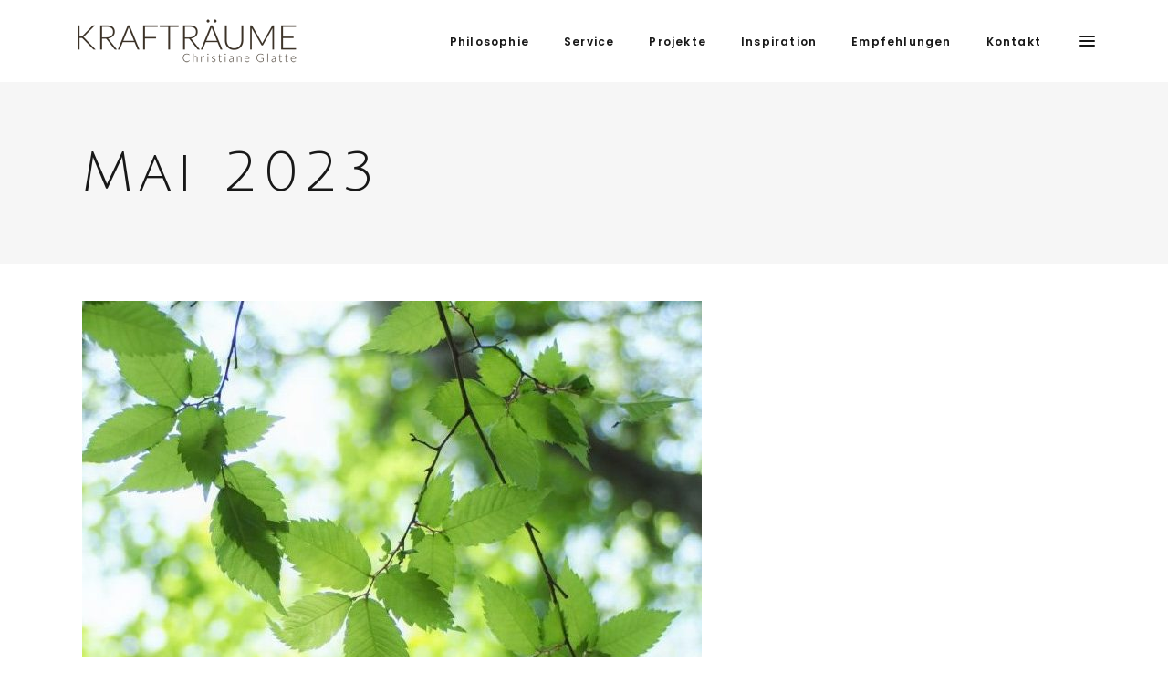

--- FILE ---
content_type: text/html; charset=UTF-8
request_url: https://www.kraftraeume.de/2023/05
body_size: 8536
content:
<!DOCTYPE html><html lang="de"><head><meta charset="UTF-8"/><link rel="profile" href="http://gmpg.org/xfn/11"/><meta name="viewport" content="width=device-width,initial-scale=1,user-scalable=yes"><link media="all" href="https://www.kraftraeume.de/wp-content/cache/autoptimize/css/autoptimize_ae24e49fdbd7b728efa40e9886b94b08.css" rel="stylesheet"><title>Mai 2023 &#8211; Krafträume &#8211; Architektur und Feng Shui | München</title><meta name='robots' content='max-image-preview:large' /><link rel='dns-prefetch' href='//maps.googleapis.com' /><link rel="alternate" type="application/rss+xml" title="Krafträume - Architektur und Feng Shui | München &raquo; Feed" href="https://www.kraftraeume.de/feed" /><link rel="alternate" type="application/rss+xml" title="Krafträume - Architektur und Feng Shui | München &raquo; Kommentar-Feed" href="https://www.kraftraeume.de/comments/feed" /><link rel='stylesheet' id='themename_style_handle_google_fonts-css' href='https://www.kraftraeume.de/wp-content/cache/autoptimize/css/autoptimize_single_69d6927a62704f740ae6de1160849732.css?v=1694683422' type='text/css' media='all' /> <script type="text/javascript" src="https://www.kraftraeume.de/wp-includes/js/jquery/jquery.min.js?ver=3.7.1" id="jquery-core-js"></script> <link rel="https://api.w.org/" href="https://www.kraftraeume.de/wp-json/" /><link rel="EditURI" type="application/rsd+xml" title="RSD" href="https://www.kraftraeume.de/xmlrpc.php?rsd" /><meta name="generator" content="WordPress 6.9" /><link rel="preload" as="font" type="font/woff" href="/wp-content/themes/maison/assets/css/linea-icons/arrows/fonts/linea-arrows-10.woff" crossorigin="anonymous"><link rel="preload" as="font" type="font/woff" href="/wp-content/themes/maison/assets/css/elegant-icons/fonts/ElegantIcons.woff" crossorigin="anonymous"><link rel="preload" as="font" type="font/ttf" href="/wp-content/themes/maison/assets/css/ion-icons/fonts/ionicons.ttf?v=2.0.0" crossorigin="anonymous"><meta name="generator" content="Powered by WPBakery Page Builder - drag and drop page builder for WordPress."/><meta name="generator" content="Powered by Slider Revolution 6.5.9 - responsive, Mobile-Friendly Slider Plugin for WordPress with comfortable drag and drop interface." /><link rel="icon" href="https://www.kraftraeume.de/wp-content/uploads/2022/07/cropped-Inspirations-Engel-32x32.png" sizes="32x32" /><link rel="icon" href="https://www.kraftraeume.de/wp-content/uploads/2022/07/cropped-Inspirations-Engel-192x192.png" sizes="192x192" /><link rel="apple-touch-icon" href="https://www.kraftraeume.de/wp-content/uploads/2022/07/cropped-Inspirations-Engel-180x180.png" /><meta name="msapplication-TileImage" content="https://www.kraftraeume.de/wp-content/uploads/2022/07/cropped-Inspirations-Engel-270x270.png" /> <noscript><style>.wpb_animate_when_almost_visible { opacity: 1; }</style></noscript></head><body class="archive date wp-theme-maison edgt-core-1.0 maison-ver-1.3 edgtf-sticky-header-on-scroll-down-up edgtf-dropdown-animate-height edgtf-header-standard edgtf-menu-area-shadow-disable edgtf-menu-area-in-grid-shadow-disable edgtf-menu-area-border-disable edgtf-menu-area-in-grid-border-disable edgtf-logo-area-border-disable edgtf-logo-area-in-grid-border-disable edgtf-header-vertical-shadow-disable edgtf-header-vertical-border-disable edgtf-side-menu-slide-from-right edgtf-fade-push-text-right edgtf-default-mobile-header edgtf-sticky-up-mobile-header edgtf-fullscreen-search edgtf-search-fade wpb-js-composer js-comp-ver-6.7.0 vc_responsive" itemscope itemtype="http://schema.org/WebPage"><section class="edgtf-side-menu"><div class="edgtf-close-side-menu-holder"> <a class="edgtf-close-side-menu" href="#" target="_self"> <i class="edgtf-icon-ion-icon ion-android-close " ></i> </a></div><div class="widget edgtf-separator-widget"><div class="edgtf-separator-holder clearfix  edgtf-separator-center edgtf-separator-normal"><div class="edgtf-separator" style="border-color: transparent;border-style: solid;width: 0px;border-bottom-width: 0px;margin-top: 40px;margin-bottom: 0px"></div></div></div><div class="widget edgtf-separator-widget"><div class="edgtf-separator-holder clearfix  edgtf-separator-center edgtf-separator-normal"><div class="edgtf-separator" style="border-color: transparent;border-style: solid;width: 0px;border-bottom-width: 0px;margin-top: 50px;margin-bottom: 0px"></div></div></div><div class="widget edgtf-separator-widget"><div class="edgtf-separator-holder clearfix  edgtf-separator-center edgtf-separator-normal"><div class="edgtf-separator" style="border-color: transparent;border-style: solid;width: 0px;border-bottom-width: 0px;margin-top: 11px;margin-bottom: 0px"></div></div></div><div class="widget edgtf-separator-widget"><div class="edgtf-separator-holder clearfix  edgtf-separator-center edgtf-separator-full-width"><div class="edgtf-separator" style="border-color: #484848;border-style: solid;border-bottom-width: 1px;margin-top: 0px;margin-bottom: 49px"></div></div></div><div class="widget edgtf-image-gallery-widget "><div class="edgtf-image-gallery  edgtf-ig-slider-type    "><div class="edgtf-ig-slider edgtf-owl-slider" data-number-of-items="1" data-enable-loop="yes" data-enable-autoplay="yes" data-slider-speed="5000" data-slider-speed-animation="600" data-slider-padding="no" data-enable-navigation="no" data-enable-pagination="yes"><div class="edgtf-ig-image"> <img src="" alt="" width="320" height="183" /></div><div class="edgtf-ig-image"> <img src="" alt="" width="320" height="183" /></div><div class="edgtf-ig-image"> <img src="" alt="" width="320" height="183" /></div><div class="edgtf-ig-image"> <img src="" alt="" width="320" height="183" /></div></div></div></div><div id="text-11" class="widget edgtf-sidearea widget_text"><div class="textwidget"><h2 style="display: none;">Maison</h2></div></div></section><div class="edgtf-wrapper"><div class="edgtf-wrapper-inner"><div class="edgtf-fullscreen-search-holder"><div class="edgtf-fullscreen-search-close-container"><div class="edgtf-search-close-holder"> <a class="edgtf-fullscreen-search-close" href="javascript:void(0)"> <span class="icon-arrows-remove"></span> </a></div></div><div class="edgtf-fullscreen-search-table"><div class="edgtf-fullscreen-search-cell"><div class="edgtf-fullscreen-search-inner"><form action="https://www.kraftraeume.de/" class="edgtf-fullscreen-search-form" method="get"><div class="edgtf-form-holder"><div class="edgtf-form-holder-inner"><div class="edgtf-field-holder"> <input type="text"  placeholder="Search for..." name="s" class="edgtf-search-field" autocomplete="off" /></div> <button type="submit" class="edgtf-search-submit"><span class="icon_search "></span></button><div class="edgtf-line"></div></div></div></form></div></div></div></div><header class="edgtf-page-header"><div class="edgtf-menu-area edgtf-menu-right"><div class="edgtf-vertical-align-containers"><div class="edgtf-position-left"><div class="edgtf-position-left-inner"><div class="edgtf-logo-wrapper"> <a itemprop="url" href="https://www.kraftraeume.de/" style="height: 59px;"> <img itemprop="image" class="edgtf-normal-logo" src="https://www.kraftraeume.de/wp-content/uploads/2018/11/Kraftraeume_500.png"  alt="logo"/> <img itemprop="image" class="edgtf-dark-logo" src="https://www.kraftraeume.de/wp-content/uploads/2018/11/Kraftraeume_500.png"  alt="dark logo"/> <img itemprop="image" class="edgtf-light-logo" src="https://www.kraftraeume.de/wp-content/uploads/2018/11/Kraftraeume-_252.png"  alt="light logo"/> </a></div></div></div><div class="edgtf-position-right"><div class="edgtf-position-right-inner"><nav class="edgtf-main-menu edgtf-drop-down edgtf-default-nav"><ul id="menu-hauptmenue-kraftraeume" class="clearfix"><li id="nav-menu-item-10384" class="menu-item menu-item-type-post_type menu-item-object-page  narrow"><a href="https://www.kraftraeume.de/philosophie-christianeglatte" class=""><span class="item_outer"><span class="item_text">Philosophie</span></span></a></li><li id="nav-menu-item-13201" class="menu-item menu-item-type-post_type menu-item-object-page menu-item-has-children  has_sub narrow"><a href="https://www.kraftraeume.de/service" class=""><span class="item_outer"><span class="item_text">Service</span><i class="edgtf-menu-arrow fa fa-angle-down"></i></span></a><div class="second"><div class="inner"><ul><li id="nav-menu-item-13358" class="menu-item menu-item-type-post_type menu-item-object-page "><a href="https://www.kraftraeume.de/fengshui" class=""><span class="item_outer"><span class="item_text">Feng Shui</span></span></a></li><li id="nav-menu-item-13359" class="menu-item menu-item-type-post_type menu-item-object-page "><a href="https://www.kraftraeume.de/wohnraeume" class=""><span class="item_outer"><span class="item_text">Wohnräume</span></span></a></li><li id="nav-menu-item-13357" class="menu-item menu-item-type-post_type menu-item-object-page "><a href="https://www.kraftraeume.de/arbeitsraeume" class=""><span class="item_outer"><span class="item_text">Arbeitsräume</span></span></a></li><li id="nav-menu-item-13356" class="menu-item menu-item-type-post_type menu-item-object-page menu-item-has-children sub"><a href="https://www.kraftraeume.de/homeoffice-spezial" class=""><span class="item_outer"><span class="item_text">Homeoffice Spezial</span></span></a><ul><li id="nav-menu-item-13365" class="menu-item menu-item-type-post_type menu-item-object-page "><a href="https://www.kraftraeume.de/homeoffice-modul-01" class=""><span class="item_outer"><span class="item_text">01 Basisgespräch</span></span></a></li><li id="nav-menu-item-13364" class="menu-item menu-item-type-post_type menu-item-object-page "><a href="https://www.kraftraeume.de/homeoffice-modul-02_richtige_platz" class=""><span class="item_outer"><span class="item_text">02 Der richtige Platz</span></span></a></li><li id="nav-menu-item-13363" class="menu-item menu-item-type-post_type menu-item-object-page "><a href="https://www.kraftraeume.de/homeoffice-modul-03_ergonomie" class=""><span class="item_outer"><span class="item_text">03 Ergonomie</span></span></a></li><li id="nav-menu-item-13362" class="menu-item menu-item-type-post_type menu-item-object-page "><a href="https://www.kraftraeume.de/homeoffice-modul-04_ordnung" class=""><span class="item_outer"><span class="item_text">04 Ordnung</span></span></a></li><li id="nav-menu-item-13361" class="menu-item menu-item-type-post_type menu-item-object-page "><a href="https://www.kraftraeume.de/homeoffice-modul-05_gestaltung" class=""><span class="item_outer"><span class="item_text">05 Gestaltung</span></span></a></li></ul></li><li id="nav-menu-item-13360" class="menu-item menu-item-type-post_type menu-item-object-page "><a href="https://www.kraftraeume.de/space-clearing" class=""><span class="item_outer"><span class="item_text">Space Clearing</span></span></a></li><li id="nav-menu-item-13355" class="menu-item menu-item-type-post_type menu-item-object-page menu-item-has-children sub"><a href="https://www.kraftraeume.de/mini-beratung" class=""><span class="item_outer"><span class="item_text">Mini Beratung</span></span></a><ul><li id="nav-menu-item-13386" class="menu-item menu-item-type-post_type menu-item-object-page "><a href="https://www.kraftraeume.de/mini-angebot-raumsprechstunde" class=""><span class="item_outer"><span class="item_text">01 Raumsprechstunde</span></span></a></li><li id="nav-menu-item-13371" class="menu-item menu-item-type-post_type menu-item-object-page "><a href="https://www.kraftraeume.de/mini-angebot-paarzimmer" class=""><span class="item_outer"><span class="item_text">02 Paarzimmer</span></span></a></li><li id="nav-menu-item-13372" class="menu-item menu-item-type-post_type menu-item-object-page "><a href="https://www.kraftraeume.de/mini-angebot-bagua-check" class=""><span class="item_outer"><span class="item_text">03 Bagua Check</span></span></a></li></ul></li></ul></div></div></li><li id="nav-menu-item-10528" class="menu-item menu-item-type-post_type menu-item-object-page  narrow"><a href="https://www.kraftraeume.de/portfolio-gallery/projekte" class=""><span class="item_outer"><span class="item_text">Projekte</span></span></a></li><li id="nav-menu-item-10383" class="menu-item menu-item-type-post_type menu-item-object-page  narrow"><a href="https://www.kraftraeume.de/inspiration" class=""><span class="item_outer"><span class="item_text">Inspiration</span></span></a></li><li id="nav-menu-item-13314" class="menu-item menu-item-type-post_type menu-item-object-page  narrow"><a href="https://www.kraftraeume.de/empfehlungen" class=""><span class="item_outer"><span class="item_text">Empfehlungen</span></span></a></li><li id="nav-menu-item-10380" class="menu-item menu-item-type-post_type menu-item-object-page menu-item-has-children  has_sub narrow"><a href="https://www.kraftraeume.de/kontakt" class=""><span class="item_outer"><span class="item_text">Kontakt</span><i class="edgtf-menu-arrow fa fa-angle-down"></i></span></a><div class="second"><div class="inner"><ul><li id="nav-menu-item-10378" class="menu-item menu-item-type-post_type menu-item-object-page "><a href="https://www.kraftraeume.de/impressum" class=""><span class="item_outer"><span class="item_text">Impressum</span></span></a></li><li id="nav-menu-item-10379" class="menu-item menu-item-type-post_type menu-item-object-page menu-item-privacy-policy "><a href="https://www.kraftraeume.de/datenschutz" class=""><span class="item_outer"><span class="item_text">Datenschutz</span></span></a></li></ul></div></div></li></ul></nav> <a class="edgtf-side-menu-button-opener edgtf-icon-has-hover"  href="javascript:void(0)" style="padding: 0 0 0 19px"> <span class="edgtf-side-menu-lines"> <span class="edgtf-side-menu-line edgtf-line-1"></span> <span class="edgtf-side-menu-line edgtf-line-2"></span> <span class="edgtf-side-menu-line edgtf-line-3"></span> </span> </a></div></div></div></div><div class="edgtf-sticky-header"><div class="edgtf-sticky-holder"><div class=" edgtf-vertical-align-containers"><div class="edgtf-position-left"><div class="edgtf-position-left-inner"><div class="edgtf-logo-wrapper"> <a itemprop="url" href="https://www.kraftraeume.de/" style="height: 30px;"> <img itemprop="image" class="edgtf-normal-logo" src="https://www.kraftraeume.de/wp-content/uploads/2018/11/Kraftraeume-_252.png"  alt="logo"/> <img itemprop="image" class="edgtf-dark-logo" src="https://www.kraftraeume.de/wp-content/uploads/2018/11/Kraftraeume_500.png"  alt="dark logo"/> <img itemprop="image" class="edgtf-light-logo" src="https://www.kraftraeume.de/wp-content/uploads/2018/11/Kraftraeume-_252.png"  alt="light logo"/> </a></div></div></div><div class="edgtf-position-right"><div class="edgtf-position-right-inner"><nav class="edgtf-main-menu edgtf-drop-down edgtf-sticky-nav"><ul id="menu-hauptmenue-kraftraeume-1" class="clearfix"><li id="sticky-nav-menu-item-10384" class="menu-item menu-item-type-post_type menu-item-object-page  narrow"><a href="https://www.kraftraeume.de/philosophie-christianeglatte" class=""><span class="item_outer"><span class="item_text">Philosophie</span><span class="plus"></span></span></a></li><li id="sticky-nav-menu-item-13201" class="menu-item menu-item-type-post_type menu-item-object-page menu-item-has-children  has_sub narrow"><a href="https://www.kraftraeume.de/service" class=""><span class="item_outer"><span class="item_text">Service</span><span class="plus"></span><i class="edgtf-menu-arrow fa fa-angle-down"></i></span></a><div class="second"><div class="inner"><ul><li id="sticky-nav-menu-item-13358" class="menu-item menu-item-type-post_type menu-item-object-page "><a href="https://www.kraftraeume.de/fengshui" class=""><span class="item_outer"><span class="item_text">Feng Shui</span><span class="plus"></span></span></a></li><li id="sticky-nav-menu-item-13359" class="menu-item menu-item-type-post_type menu-item-object-page "><a href="https://www.kraftraeume.de/wohnraeume" class=""><span class="item_outer"><span class="item_text">Wohnräume</span><span class="plus"></span></span></a></li><li id="sticky-nav-menu-item-13357" class="menu-item menu-item-type-post_type menu-item-object-page "><a href="https://www.kraftraeume.de/arbeitsraeume" class=""><span class="item_outer"><span class="item_text">Arbeitsräume</span><span class="plus"></span></span></a></li><li id="sticky-nav-menu-item-13356" class="menu-item menu-item-type-post_type menu-item-object-page menu-item-has-children sub"><a href="https://www.kraftraeume.de/homeoffice-spezial" class=""><span class="item_outer"><span class="item_text">Homeoffice Spezial</span><span class="plus"></span></span></a><ul><li id="sticky-nav-menu-item-13365" class="menu-item menu-item-type-post_type menu-item-object-page "><a href="https://www.kraftraeume.de/homeoffice-modul-01" class=""><span class="item_outer"><span class="item_text">01 Basisgespräch</span><span class="plus"></span></span></a></li><li id="sticky-nav-menu-item-13364" class="menu-item menu-item-type-post_type menu-item-object-page "><a href="https://www.kraftraeume.de/homeoffice-modul-02_richtige_platz" class=""><span class="item_outer"><span class="item_text">02 Der richtige Platz</span><span class="plus"></span></span></a></li><li id="sticky-nav-menu-item-13363" class="menu-item menu-item-type-post_type menu-item-object-page "><a href="https://www.kraftraeume.de/homeoffice-modul-03_ergonomie" class=""><span class="item_outer"><span class="item_text">03 Ergonomie</span><span class="plus"></span></span></a></li><li id="sticky-nav-menu-item-13362" class="menu-item menu-item-type-post_type menu-item-object-page "><a href="https://www.kraftraeume.de/homeoffice-modul-04_ordnung" class=""><span class="item_outer"><span class="item_text">04 Ordnung</span><span class="plus"></span></span></a></li><li id="sticky-nav-menu-item-13361" class="menu-item menu-item-type-post_type menu-item-object-page "><a href="https://www.kraftraeume.de/homeoffice-modul-05_gestaltung" class=""><span class="item_outer"><span class="item_text">05 Gestaltung</span><span class="plus"></span></span></a></li></ul></li><li id="sticky-nav-menu-item-13360" class="menu-item menu-item-type-post_type menu-item-object-page "><a href="https://www.kraftraeume.de/space-clearing" class=""><span class="item_outer"><span class="item_text">Space Clearing</span><span class="plus"></span></span></a></li><li id="sticky-nav-menu-item-13355" class="menu-item menu-item-type-post_type menu-item-object-page menu-item-has-children sub"><a href="https://www.kraftraeume.de/mini-beratung" class=""><span class="item_outer"><span class="item_text">Mini Beratung</span><span class="plus"></span></span></a><ul><li id="sticky-nav-menu-item-13386" class="menu-item menu-item-type-post_type menu-item-object-page "><a href="https://www.kraftraeume.de/mini-angebot-raumsprechstunde" class=""><span class="item_outer"><span class="item_text">01 Raumsprechstunde</span><span class="plus"></span></span></a></li><li id="sticky-nav-menu-item-13371" class="menu-item menu-item-type-post_type menu-item-object-page "><a href="https://www.kraftraeume.de/mini-angebot-paarzimmer" class=""><span class="item_outer"><span class="item_text">02 Paarzimmer</span><span class="plus"></span></span></a></li><li id="sticky-nav-menu-item-13372" class="menu-item menu-item-type-post_type menu-item-object-page "><a href="https://www.kraftraeume.de/mini-angebot-bagua-check" class=""><span class="item_outer"><span class="item_text">03 Bagua Check</span><span class="plus"></span></span></a></li></ul></li></ul></div></div></li><li id="sticky-nav-menu-item-10528" class="menu-item menu-item-type-post_type menu-item-object-page  narrow"><a href="https://www.kraftraeume.de/portfolio-gallery/projekte" class=""><span class="item_outer"><span class="item_text">Projekte</span><span class="plus"></span></span></a></li><li id="sticky-nav-menu-item-10383" class="menu-item menu-item-type-post_type menu-item-object-page  narrow"><a href="https://www.kraftraeume.de/inspiration" class=""><span class="item_outer"><span class="item_text">Inspiration</span><span class="plus"></span></span></a></li><li id="sticky-nav-menu-item-13314" class="menu-item menu-item-type-post_type menu-item-object-page  narrow"><a href="https://www.kraftraeume.de/empfehlungen" class=""><span class="item_outer"><span class="item_text">Empfehlungen</span><span class="plus"></span></span></a></li><li id="sticky-nav-menu-item-10380" class="menu-item menu-item-type-post_type menu-item-object-page menu-item-has-children  has_sub narrow"><a href="https://www.kraftraeume.de/kontakt" class=""><span class="item_outer"><span class="item_text">Kontakt</span><span class="plus"></span><i class="edgtf-menu-arrow fa fa-angle-down"></i></span></a><div class="second"><div class="inner"><ul><li id="sticky-nav-menu-item-10378" class="menu-item menu-item-type-post_type menu-item-object-page "><a href="https://www.kraftraeume.de/impressum" class=""><span class="item_outer"><span class="item_text">Impressum</span><span class="plus"></span></span></a></li><li id="sticky-nav-menu-item-10379" class="menu-item menu-item-type-post_type menu-item-object-page menu-item-privacy-policy "><a href="https://www.kraftraeume.de/datenschutz" class=""><span class="item_outer"><span class="item_text">Datenschutz</span><span class="plus"></span></span></a></li></ul></div></div></li></ul></nav> <a class="edgtf-side-menu-button-opener edgtf-icon-has-hover"  href="javascript:void(0)" > <span class="edgtf-side-menu-lines"> <span class="edgtf-side-menu-line edgtf-line-1"></span> <span class="edgtf-side-menu-line edgtf-line-2"></span> <span class="edgtf-side-menu-line edgtf-line-3"></span> </span> </a></div></div></div></div></div></header><header class="edgtf-mobile-header"><div class="edgtf-mobile-header-inner"><div class="edgtf-mobile-header-holder"><div class="edgtf-grid"><div class="edgtf-vertical-align-containers"><div class="edgtf-vertical-align-containers"><div class="edgtf-mobile-menu-opener"> <a href="javascript:void(0)"> <span class="edgtf-mm-lines"> <span class="edgtf-mm-line edgtf-line-1"></span> <span class="edgtf-mm-line edgtf-line-2"></span> <span class="edgtf-mm-line edgtf-line-3"></span> </span> </a></div><div class="edgtf-position-center"><div class="edgtf-position-center-inner"><div class="edgtf-mobile-logo-wrapper"> <a itemprop="url" href="https://www.kraftraeume.de/" style="height: 15px"> <img itemprop="image" src="https://www.kraftraeume.de/wp-content/uploads/2018/11/Kraftraeume_126.png"  alt="Mobile Logo"/> </a></div></div></div><div class="edgtf-position-right"><div class="edgtf-position-right-inner"></div></div></div></div></div></div><nav class="edgtf-mobile-nav"><div class="edgtf-grid"><ul id="menu-hauptmenue-kraftraeume-2" class=""><li id="mobile-menu-item-10384" class="menu-item menu-item-type-post_type menu-item-object-page "><a href="https://www.kraftraeume.de/philosophie-christianeglatte" class=""><span>Philosophie</span></a></li><li id="mobile-menu-item-13201" class="menu-item menu-item-type-post_type menu-item-object-page menu-item-has-children  has_sub"><a href="https://www.kraftraeume.de/service" class=""><span>Service</span></a><span class="mobile_arrow"><i class="edgtf-sub-arrow fa fa-angle-right"></i><i class="fa fa-angle-down"></i></span><ul class="sub_menu"><li id="mobile-menu-item-13358" class="menu-item menu-item-type-post_type menu-item-object-page "><a href="https://www.kraftraeume.de/fengshui" class=""><span>Feng Shui</span></a></li><li id="mobile-menu-item-13359" class="menu-item menu-item-type-post_type menu-item-object-page "><a href="https://www.kraftraeume.de/wohnraeume" class=""><span>Wohnräume</span></a></li><li id="mobile-menu-item-13357" class="menu-item menu-item-type-post_type menu-item-object-page "><a href="https://www.kraftraeume.de/arbeitsraeume" class=""><span>Arbeitsräume</span></a></li><li id="mobile-menu-item-13356" class="menu-item menu-item-type-post_type menu-item-object-page menu-item-has-children  has_sub"><a href="https://www.kraftraeume.de/homeoffice-spezial" class=""><span>Homeoffice Spezial</span></a><span class="mobile_arrow"><i class="edgtf-sub-arrow fa fa-angle-right"></i><i class="fa fa-angle-down"></i></span><ul class="sub_menu"><li id="mobile-menu-item-13365" class="menu-item menu-item-type-post_type menu-item-object-page "><a href="https://www.kraftraeume.de/homeoffice-modul-01" class=""><span>01 Basisgespräch</span></a></li><li id="mobile-menu-item-13364" class="menu-item menu-item-type-post_type menu-item-object-page "><a href="https://www.kraftraeume.de/homeoffice-modul-02_richtige_platz" class=""><span>02 Der richtige Platz</span></a></li><li id="mobile-menu-item-13363" class="menu-item menu-item-type-post_type menu-item-object-page "><a href="https://www.kraftraeume.de/homeoffice-modul-03_ergonomie" class=""><span>03 Ergonomie</span></a></li><li id="mobile-menu-item-13362" class="menu-item menu-item-type-post_type menu-item-object-page "><a href="https://www.kraftraeume.de/homeoffice-modul-04_ordnung" class=""><span>04 Ordnung</span></a></li><li id="mobile-menu-item-13361" class="menu-item menu-item-type-post_type menu-item-object-page "><a href="https://www.kraftraeume.de/homeoffice-modul-05_gestaltung" class=""><span>05 Gestaltung</span></a></li></ul></li><li id="mobile-menu-item-13360" class="menu-item menu-item-type-post_type menu-item-object-page "><a href="https://www.kraftraeume.de/space-clearing" class=""><span>Space Clearing</span></a></li><li id="mobile-menu-item-13355" class="menu-item menu-item-type-post_type menu-item-object-page menu-item-has-children  has_sub"><a href="https://www.kraftraeume.de/mini-beratung" class=""><span>Mini Beratung</span></a><span class="mobile_arrow"><i class="edgtf-sub-arrow fa fa-angle-right"></i><i class="fa fa-angle-down"></i></span><ul class="sub_menu"><li id="mobile-menu-item-13386" class="menu-item menu-item-type-post_type menu-item-object-page "><a href="https://www.kraftraeume.de/mini-angebot-raumsprechstunde" class=""><span>01 Raumsprechstunde</span></a></li><li id="mobile-menu-item-13371" class="menu-item menu-item-type-post_type menu-item-object-page "><a href="https://www.kraftraeume.de/mini-angebot-paarzimmer" class=""><span>02 Paarzimmer</span></a></li><li id="mobile-menu-item-13372" class="menu-item menu-item-type-post_type menu-item-object-page "><a href="https://www.kraftraeume.de/mini-angebot-bagua-check" class=""><span>03 Bagua Check</span></a></li></ul></li></ul></li><li id="mobile-menu-item-10528" class="menu-item menu-item-type-post_type menu-item-object-page "><a href="https://www.kraftraeume.de/portfolio-gallery/projekte" class=""><span>Projekte</span></a></li><li id="mobile-menu-item-10383" class="menu-item menu-item-type-post_type menu-item-object-page "><a href="https://www.kraftraeume.de/inspiration" class=""><span>Inspiration</span></a></li><li id="mobile-menu-item-13314" class="menu-item menu-item-type-post_type menu-item-object-page "><a href="https://www.kraftraeume.de/empfehlungen" class=""><span>Empfehlungen</span></a></li><li id="mobile-menu-item-10380" class="menu-item menu-item-type-post_type menu-item-object-page menu-item-has-children  has_sub"><a href="https://www.kraftraeume.de/kontakt" class=""><span>Kontakt</span></a><span class="mobile_arrow"><i class="edgtf-sub-arrow fa fa-angle-right"></i><i class="fa fa-angle-down"></i></span><ul class="sub_menu"><li id="mobile-menu-item-10378" class="menu-item menu-item-type-post_type menu-item-object-page "><a href="https://www.kraftraeume.de/impressum" class=""><span>Impressum</span></a></li><li id="mobile-menu-item-10379" class="menu-item menu-item-type-post_type menu-item-object-page menu-item-privacy-policy "><a href="https://www.kraftraeume.de/datenschutz" class=""><span>Datenschutz</span></a></li></ul></li></ul></div></nav></div></header> <a id='edgtf-back-to-top' href='#'> <span class="edgtf-icon-stack"> <i class="edgtf-icon-ion-icon ion-android-arrow-up "></i> </span> </a><div class="edgtf-fullscreen-menu-holder-outer"><div class="edgtf-fullscreen-menu-holder"><div class="edgtf-fullscreen-menu-holder-inner"><nav class="edgtf-fullscreen-menu"></nav></div></div></div><div class="edgtf-content" ><div class="edgtf-content-inner"><div class="edgtf-title  edgtf-standard-type edgtf-content-left-alignment" style="height:200px;" data-height="200" ><div class="edgtf-title-holder" style="height:200px;"><div class="edgtf-container clearfix"><div class="edgtf-container-inner"><div class="edgtf-title-subtitle-holder" style=""><div class="edgtf-title-subtitle-holder-inner"><h1 class="edgtf-page-title entry-title" ><span>Mai 2023</span></h1></div></div></div></div></div></div><div class="edgtf-container"><div class="edgtf-container-inner clearfix"><div class="edgtf-grid-row edgtf-grid-huge-gutter"><div class="edgtf-page-content-holder edgtf-grid-col-12"><div class="edgtf-blog-holder edgtf-blog-standard edgtf-blog-pagination-standard edgtf-masonry-images-fixed" data-blog-type= standard data-next-page= 2 data-max-num-pages= 1 data-post-number= 10 data-excerpt-length= 40 data-archive-day= 0 data-archive-month= 5 data-archive-year= 2023 ><div class="edgtf-blog-holder-inner"><article id="post-13318" class="edgtf-post-has-media post-13318 post type-post status-publish format-standard hentry category-blog category-feng-shui category-impulse category-inspiration category-lebensqualitaet tag-energie tag-feng-shui tag-kraftorte tag-spiritualitaet"><div class="edgtf-post-content"><div class="edgtf-post-heading"><div class="edgtf-post-image"> <a itemprop="url" href="https://www.kraftraeume.de/feng-shui-kraftorte-in-der-stadt" title="Feng Shui &#8211; Kraftorte in der Stadt"> <img itemprop="image" class="edgtf-custom-post-image" src="https://www.kraftraeume.de/wp-content/uploads/2023/05/Kraftorte_q-e1684871794791.jpg" alt="Blog list featured image" /> </a></div></div><div class="edgtf-post-text"><div class="edgtf-post-text-inner"><div itemprop="dateCreated" class="edgtf-post-info-date entry-date published updated"> <a itemprop="url" href="https://www.kraftraeume.de/2023/05"> 02/05/2023 </a><meta itemprop="interactionCount" content="UserComments: 0"/></div><h3 itemprop="name" class="entry-title edgtf-post-title"> <a itemprop="url" href="https://www.kraftraeume.de/feng-shui-kraftorte-in-der-stadt" title="Feng Shui &#8211; Kraftorte in der Stadt"> Feng Shui &#8211; Kraftorte in der Stadt </a></h3><div class="edgtf-post-info-top"><div class="edgtf-post-info-category"> <a href="https://www.kraftraeume.de/category/blog" rel="category tag">Blog</a>, <a href="https://www.kraftraeume.de/category/feng-shui" rel="category tag">Feng-Shui</a>, <a href="https://www.kraftraeume.de/category/impulse" rel="category tag">Impulse</a>, <a href="https://www.kraftraeume.de/category/inspiration" rel="category tag">Inspiration</a>, <a href="https://www.kraftraeume.de/category/lebensqualitaet" rel="category tag">Lebensqualität</a></div><div class="edgtf-post-info-author"> <span class="edgtf-post-info-author-text"> By </span> <a itemprop="author" class="edgtf-post-info-author-link" href="https://www.kraftraeume.de/author/christiane-glatte"> Christiane Glatte </a></div><div class="edgtf-tags-holder"><div class="edgtf-tags"> <a href="https://www.kraftraeume.de/tag/energie" rel="tag">Energie</a>, <a href="https://www.kraftraeume.de/tag/feng-shui" rel="tag">Feng-Shui</a>, <a href="https://www.kraftraeume.de/tag/kraftorte" rel="tag">Kraftorte</a>, <a href="https://www.kraftraeume.de/tag/spiritualitaet" rel="tag">Spiritualität</a></div></div></div><div class="edgtf-post-text-main"><div class="edgtf-post-excerpt-holder"><p itemprop="description" class="edgtf-post-excerpt"> &nbsp;  Die meisten von uns leben in der Stadt und so müssen wir uns dem Rhythmus des Stadtlebens stellen.  Wenn wir im Stress-Modus durch den Alltag fliegen, sind wir weit entfernt davon, im Einklang mit der Natur  und uns selbst zu sein. Und</p></div><div class="edgtf-post-read-more-button"> <a itemprop="url" href="https://www.kraftraeume.de/feng-shui-kraftorte-in-der-stadt" target="_self"  class="edgtf-btn edgtf-btn-medium edgtf-btn-simple edgtf-blog-list-button"  > <span class="edgtf-btn-text">READ MORE</span> </a></div></div></div></div></div></article></div></div></div></div></div></div></div></div><footer class="edgtf-page-footer "><div class="edgtf-footer-inner"><div class="edgtf-footer-top-holder"><div class="edgtf-footer-top-inner edgtf-grid"><div class="edgtf-grid-row edgtf-footer-top-alignment-left"><div class="edgtf-column-content edgtf-grid-col-3"><div class="widget edgtf-separator-widget"><div class="edgtf-separator-holder clearfix  edgtf-separator-center edgtf-separator-normal"><div class="edgtf-separator" style="border-color: transparent;border-style: solid;border-bottom-width: 0px;margin-top: 38px;margin-bottom: 0px"></div></div></div><div class="widget edgtf-separator-widget"><div class="edgtf-separator-holder clearfix  edgtf-separator-center edgtf-separator-normal"><div class="edgtf-separator" style="border-color: transparent;border-style: solid;border-bottom-width: 0px;margin-top: 15px;margin-bottom: 0px"></div></div></div></div><div class="edgtf-column-content edgtf-grid-col-3"><div class="widget edgtf-blog-list-widget" style=""><div class="edgtf-widget-title-holder"><h6 class="edgtf-widget-title">Inspiration</h6></div><div class="edgtf-blog-list-holder edgtf-bl-minimal edgtf-bl-one-column edgtf-bl-tiny-space edgtf-bl-pag-no-pagination"  data-type=minimal data-number-of-posts=3 data-number-of-columns=1 data-space-between-columns=tiny data-order-by=date data-order=DESC data-featured-image=yes data-image-size=thumbnail data-title-tag=p data-excerpt-length=40 data-post-info-section=yes data-post-info-image=yes data-post-info-author=yes data-post-info-date=yes data-post-info-category=yes data-post-info-comments=no data-pagination-type=no-pagination data-max-num-pages=2 data-next-page=2><div class="edgtf-bl-wrapper"><ul class="edgtf-blog-list"><li class="edgtf-bl-item clearfix"><div class="edgtf-bli-inner"><div class="edgtf-bli-content"><p itemprop="name" class="entry-title edgtf-post-title"> <a itemprop="url" href="https://www.kraftraeume.de/feng-shui-kraftorte-in-der-stadt" title="Feng Shui &#8211; Kraftorte in der Stadt"> Feng Shui &#8211; Kraftorte in der Stadt </a></p><div itemprop="dateCreated" class="edgtf-post-info-date entry-date published updated"> <a itemprop="url" href="https://www.kraftraeume.de/2023/05"> 02/05/2023 </a><meta itemprop="interactionCount" content="UserComments: 0"/></div></div></div></li><li class="edgtf-bl-item clearfix"><div class="edgtf-bli-inner"><div class="edgtf-bli-content"><p itemprop="name" class="entry-title edgtf-post-title"> <a itemprop="url" href="https://www.kraftraeume.de/5-elemente-in-persoenlichkeit-raum" title="5 Elemente &#8211;  in der Persönlichkeit &#038; im Raum"> 5 Elemente &#8211;  in der Persönlichkeit &#038; im Raum </a></p><div itemprop="dateCreated" class="edgtf-post-info-date entry-date published updated"> <a itemprop="url" href="https://www.kraftraeume.de/2023/01"> 10/01/2023 </a><meta itemprop="interactionCount" content="UserComments: 0"/></div></div></div></li><li class="edgtf-bl-item clearfix"><div class="edgtf-bli-inner"><div class="edgtf-bli-content"><p itemprop="name" class="entry-title edgtf-post-title"> <a itemprop="url" href="https://www.kraftraeume.de/die-raeume-in-den-traeumen" title="Träume &#038; Räume"> Träume &#038; Räume </a></p><div itemprop="dateCreated" class="edgtf-post-info-date entry-date published updated"> <a itemprop="url" href="https://www.kraftraeume.de/2022/07"> 11/07/2022 </a><meta itemprop="interactionCount" content="UserComments: 0"/></div></div></div></li></ul></div></div></div></div><div class="edgtf-column-content edgtf-grid-col-3"><div id="text-14" class="widget edgtf-footer-column-3 widget_text"><div class="edgtf-widget-title-holder"><h6 class="edgtf-widget-title">Lebensqualität</h6></div><div class="textwidget"><p>So wie wir Gebäude brauchen, um in ihnen zu leben, so brauchen die Gebäude ihre Bewohner, um lebendig zu bleiben.</p><p>(Derek Walters)</p></div></div></div><div class="edgtf-column-content edgtf-grid-col-3"><div id="text-3" class="widget edgtf-footer-column-4 widget_text"><div class="edgtf-widget-title-holder"><h6 class="edgtf-widget-title">Netzwerk</h6></div><div class="textwidget"></div></div><div class="widget edgtf-separator-widget"><div class="edgtf-separator-holder clearfix  edgtf-separator-center edgtf-separator-normal"><div class="edgtf-separator" style="border-color: transparent;border-style: solid;border-bottom-width: 0px;margin-top: 11px;margin-bottom: 0px"></div></div></div><div id="custom_html-2" class="widget_text widget edgtf-footer-column-4 widget_custom_html"><div class="textwidget custom-html-widget"><table style="width: 64px;" cellpadding="0" cellspacing="0"><tr><td><a href="https://www.houzz.de/pro/kraftraeume/kraftraeume-feng-shui-und-architektur"><img src="https://st.hzcdn.com/static_de-DE/badge64_64@2x.png" alt="Christiane Glatte in München, DE auf Houzz" width="64" height="64" border="0" /></a></td></tr></table></div></div></div></div></div></div></div></footer></div></div>  <script type="speculationrules">{"prefetch":[{"source":"document","where":{"and":[{"href_matches":"/*"},{"not":{"href_matches":["/wp-*.php","/wp-admin/*","/wp-content/uploads/*","/wp-content/*","/wp-content/plugins/*","/wp-content/themes/maison/*","/*\\?(.+)"]}},{"not":{"selector_matches":"a[rel~=\"nofollow\"]"}},{"not":{"selector_matches":".no-prefetch, .no-prefetch a"}}]},"eagerness":"conservative"}]}</script> <script type="text/javascript" id="mediaelement-core-js-before">var mejsL10n = {"language":"de","strings":{"mejs.download-file":"Datei herunterladen","mejs.install-flash":"Du verwendest einen Browser, der nicht den Flash-Player aktiviert oder installiert hat. Bitte aktiviere dein Flash-Player-Plugin oder lade die neueste Version von https://get.adobe.com/flashplayer/ herunter","mejs.fullscreen":"Vollbild","mejs.play":"Wiedergeben","mejs.pause":"Pausieren","mejs.time-slider":"Zeit-Schieberegler","mejs.time-help-text":"Benutze die Pfeiltasten Links/Rechts, um 1\u00a0Sekunde vor- oder zur\u00fcckzuspringen. Mit den Pfeiltasten Hoch/Runter kannst du um 10\u00a0Sekunden vor- oder zur\u00fcckspringen.","mejs.live-broadcast":"Live-\u00dcbertragung","mejs.volume-help-text":"Pfeiltasten Hoch/Runter benutzen, um die Lautst\u00e4rke zu regeln.","mejs.unmute":"Lautschalten","mejs.mute":"Stummschalten","mejs.volume-slider":"Lautst\u00e4rkeregler","mejs.video-player":"Video-Player","mejs.audio-player":"Audio-Player","mejs.captions-subtitles":"Untertitel","mejs.captions-chapters":"Kapitel","mejs.none":"Keine","mejs.afrikaans":"Afrikaans","mejs.albanian":"Albanisch","mejs.arabic":"Arabisch","mejs.belarusian":"Wei\u00dfrussisch","mejs.bulgarian":"Bulgarisch","mejs.catalan":"Katalanisch","mejs.chinese":"Chinesisch","mejs.chinese-simplified":"Chinesisch (vereinfacht)","mejs.chinese-traditional":"Chinesisch (traditionell)","mejs.croatian":"Kroatisch","mejs.czech":"Tschechisch","mejs.danish":"D\u00e4nisch","mejs.dutch":"Niederl\u00e4ndisch","mejs.english":"Englisch","mejs.estonian":"Estnisch","mejs.filipino":"Filipino","mejs.finnish":"Finnisch","mejs.french":"Franz\u00f6sisch","mejs.galician":"Galicisch","mejs.german":"Deutsch","mejs.greek":"Griechisch","mejs.haitian-creole":"Haitianisch-Kreolisch","mejs.hebrew":"Hebr\u00e4isch","mejs.hindi":"Hindi","mejs.hungarian":"Ungarisch","mejs.icelandic":"Isl\u00e4ndisch","mejs.indonesian":"Indonesisch","mejs.irish":"Irisch","mejs.italian":"Italienisch","mejs.japanese":"Japanisch","mejs.korean":"Koreanisch","mejs.latvian":"Lettisch","mejs.lithuanian":"Litauisch","mejs.macedonian":"Mazedonisch","mejs.malay":"Malaiisch","mejs.maltese":"Maltesisch","mejs.norwegian":"Norwegisch","mejs.persian":"Persisch","mejs.polish":"Polnisch","mejs.portuguese":"Portugiesisch","mejs.romanian":"Rum\u00e4nisch","mejs.russian":"Russisch","mejs.serbian":"Serbisch","mejs.slovak":"Slowakisch","mejs.slovenian":"Slowenisch","mejs.spanish":"Spanisch","mejs.swahili":"Suaheli","mejs.swedish":"Schwedisch","mejs.tagalog":"Tagalog","mejs.thai":"Thai","mejs.turkish":"T\u00fcrkisch","mejs.ukrainian":"Ukrainisch","mejs.vietnamese":"Vietnamesisch","mejs.welsh":"Walisisch","mejs.yiddish":"Jiddisch"}};
//# sourceURL=mediaelement-core-js-before</script> <script type="text/javascript" id="mediaelement-js-extra">var _wpmejsSettings = {"pluginPath":"/wp-includes/js/mediaelement/","classPrefix":"mejs-","stretching":"responsive","audioShortcodeLibrary":"mediaelement","videoShortcodeLibrary":"mediaelement"};
//# sourceURL=mediaelement-js-extra</script> <script type="text/javascript" src="//maps.googleapis.com/maps/api/js?ver=6.9" id="maison_edge_script_handle_google_map_api-js"></script> <script type="text/javascript" id="maison_edge_script_handle_modules-js-extra">var edgtfGlobalVars = {"vars":{"edgtfAddForAdminBar":0,"edgtfElementAppearAmount":-100,"edgtfAjaxUrl":"https://www.kraftraeume.de/wp-admin/admin-ajax.php","edgtfStickyHeaderHeight":0,"edgtfStickyHeaderTransparencyHeight":0,"edgtfTopBarHeight":0,"edgtfLogoAreaHeight":0,"edgtfMenuAreaHeight":90,"edgtfMobileHeaderHeight":70}};
var edgtfPerPageVars = {"vars":{"edgtfStickyScrollAmount":0,"edgtfHeaderTransparencyHeight":0}};
//# sourceURL=maison_edge_script_handle_modules-js-extra</script> <script id="wp-emoji-settings" type="application/json">{"baseUrl":"https://s.w.org/images/core/emoji/17.0.2/72x72/","ext":".png","svgUrl":"https://s.w.org/images/core/emoji/17.0.2/svg/","svgExt":".svg","source":{"concatemoji":"https://www.kraftraeume.de/wp-includes/js/wp-emoji-release.min.js?ver=6.9"}}</script> <script type="module">/*! This file is auto-generated */
const a=JSON.parse(document.getElementById("wp-emoji-settings").textContent),o=(window._wpemojiSettings=a,"wpEmojiSettingsSupports"),s=["flag","emoji"];function i(e){try{var t={supportTests:e,timestamp:(new Date).valueOf()};sessionStorage.setItem(o,JSON.stringify(t))}catch(e){}}function c(e,t,n){e.clearRect(0,0,e.canvas.width,e.canvas.height),e.fillText(t,0,0);t=new Uint32Array(e.getImageData(0,0,e.canvas.width,e.canvas.height).data);e.clearRect(0,0,e.canvas.width,e.canvas.height),e.fillText(n,0,0);const a=new Uint32Array(e.getImageData(0,0,e.canvas.width,e.canvas.height).data);return t.every((e,t)=>e===a[t])}function p(e,t){e.clearRect(0,0,e.canvas.width,e.canvas.height),e.fillText(t,0,0);var n=e.getImageData(16,16,1,1);for(let e=0;e<n.data.length;e++)if(0!==n.data[e])return!1;return!0}function u(e,t,n,a){switch(t){case"flag":return n(e,"\ud83c\udff3\ufe0f\u200d\u26a7\ufe0f","\ud83c\udff3\ufe0f\u200b\u26a7\ufe0f")?!1:!n(e,"\ud83c\udde8\ud83c\uddf6","\ud83c\udde8\u200b\ud83c\uddf6")&&!n(e,"\ud83c\udff4\udb40\udc67\udb40\udc62\udb40\udc65\udb40\udc6e\udb40\udc67\udb40\udc7f","\ud83c\udff4\u200b\udb40\udc67\u200b\udb40\udc62\u200b\udb40\udc65\u200b\udb40\udc6e\u200b\udb40\udc67\u200b\udb40\udc7f");case"emoji":return!a(e,"\ud83e\u1fac8")}return!1}function f(e,t,n,a){let r;const o=(r="undefined"!=typeof WorkerGlobalScope&&self instanceof WorkerGlobalScope?new OffscreenCanvas(300,150):document.createElement("canvas")).getContext("2d",{willReadFrequently:!0}),s=(o.textBaseline="top",o.font="600 32px Arial",{});return e.forEach(e=>{s[e]=t(o,e,n,a)}),s}function r(e){var t=document.createElement("script");t.src=e,t.defer=!0,document.head.appendChild(t)}a.supports={everything:!0,everythingExceptFlag:!0},new Promise(t=>{let n=function(){try{var e=JSON.parse(sessionStorage.getItem(o));if("object"==typeof e&&"number"==typeof e.timestamp&&(new Date).valueOf()<e.timestamp+604800&&"object"==typeof e.supportTests)return e.supportTests}catch(e){}return null}();if(!n){if("undefined"!=typeof Worker&&"undefined"!=typeof OffscreenCanvas&&"undefined"!=typeof URL&&URL.createObjectURL&&"undefined"!=typeof Blob)try{var e="postMessage("+f.toString()+"("+[JSON.stringify(s),u.toString(),c.toString(),p.toString()].join(",")+"));",a=new Blob([e],{type:"text/javascript"});const r=new Worker(URL.createObjectURL(a),{name:"wpTestEmojiSupports"});return void(r.onmessage=e=>{i(n=e.data),r.terminate(),t(n)})}catch(e){}i(n=f(s,u,c,p))}t(n)}).then(e=>{for(const n in e)a.supports[n]=e[n],a.supports.everything=a.supports.everything&&a.supports[n],"flag"!==n&&(a.supports.everythingExceptFlag=a.supports.everythingExceptFlag&&a.supports[n]);var t;a.supports.everythingExceptFlag=a.supports.everythingExceptFlag&&!a.supports.flag,a.supports.everything||((t=a.source||{}).concatemoji?r(t.concatemoji):t.wpemoji&&t.twemoji&&(r(t.twemoji),r(t.wpemoji)))});
//# sourceURL=https://www.kraftraeume.de/wp-includes/js/wp-emoji-loader.min.js</script> <script defer src="https://www.kraftraeume.de/wp-content/cache/autoptimize/js/autoptimize_9f3441574b11f38fe615a047e7d6e44c.js"></script><script defer src="https://static.cloudflareinsights.com/beacon.min.js/vcd15cbe7772f49c399c6a5babf22c1241717689176015" integrity="sha512-ZpsOmlRQV6y907TI0dKBHq9Md29nnaEIPlkf84rnaERnq6zvWvPUqr2ft8M1aS28oN72PdrCzSjY4U6VaAw1EQ==" data-cf-beacon='{"version":"2024.11.0","token":"2cf0981e6f904b85b142c96d7b668bef","r":1,"server_timing":{"name":{"cfCacheStatus":true,"cfEdge":true,"cfExtPri":true,"cfL4":true,"cfOrigin":true,"cfSpeedBrain":true},"location_startswith":null}}' crossorigin="anonymous"></script>
</body></html>